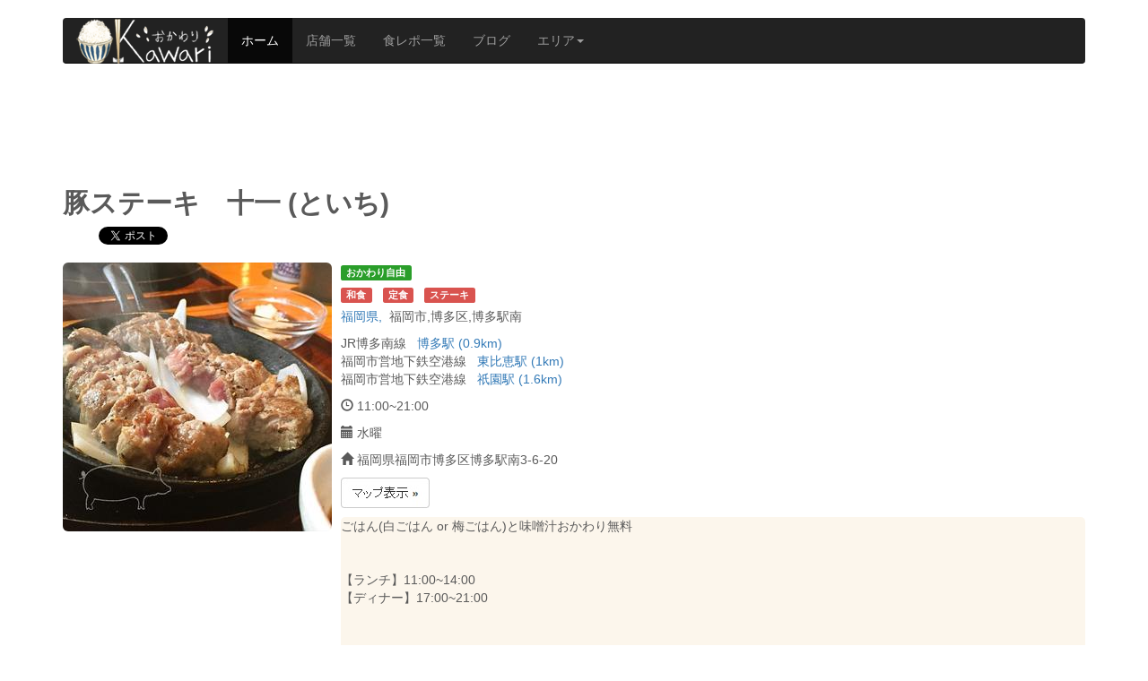

--- FILE ---
content_type: text/html
request_url: http://www.haraippai.com/stores/view/d776bb05d09933267bb961ed5e5fe2919c80fe4d.html
body_size: 7014
content:
<!DOCTYPE html>
<html lang="ja">
	<head>
		<meta charset="utf-8">
		<meta http-equiv="X-UA-Compatible" content="IE=edge">
		<meta name="viewport" content="width=device-width, initial-scale=1">
		<meta name="description" content="福岡市,博多区,博多駅南,博多,東比恵,祇園にある「豚ステーキ　十一 (といち)」のランチ情報ページです">
		<meta name="keywords" content="福岡市,博多区,博多駅南,博多,東比恵,祇園,ランチ,おかわり自由,大盛り無料">
		<meta name="author" content="okawarikun">
		
<!--
		<link rel="icon" href="">
-->
		<link href="/themes/okawari_v2/css/bootstrap.min.css" rel="stylesheet">
		<link href="/themes/okawari_v2/css/animate.css" rel="stylesheet">
		<link href="/themes/okawari_v2/css/story-box-zen.css" rel="stylesheet">
		
		<!--[if lt IE 9]><script src="/themes/okawari_v2/js/ie8-responsive-file-warning.js"></script><![endif]-->
		<script src="/themes/okawari_v2/js/ie-emulation-modes-warning.js"></script>
		<!--[if lt IE 9]>
			<script src="https://oss.maxcdn.com/html5shiv/3.7.2/html5shiv.min.js"></script>
			<script src="https://oss.maxcdn.com/respond/1.4.2/respond.min.js"></script>
		<![endif]-->
		
		<script src="/themes/okawari_v2/js/jquery.1.11.2.min.js"></script>
		<script src="/themes/okawari_v2/js/bootstrap.min.js"></script>
		<script src="/themes/okawari_v2/js/holder.js"></script>
		<script src="/themes/okawari_v2/js/ie10-viewport-bug-workaround.js"></script>
		<script src="/themes/okawari_v2/js/twitter_widgets.js"></script>
		<script src="/themes/okawari_v2/js/story-box.min.js"></script>
		
		<link href="/themes/okawari_v2/css/style.css" rel="stylesheet">
		<link rel="canonical" href="http://www.haraippai.com/stores/view/d776bb05d09933267bb961ed5e5fe2919c80fe4d.html">
		
<script async src="//pagead2.googlesyndication.com/pagead/js/adsbygoogle.js"></script>
<script>
  (adsbygoogle = window.adsbygoogle || []).push({
    google_ad_client: "ca-pub-9997016409027233",
    enable_page_level_ads: true
  });
</script>

		<link rel="stylesheet" type="text/css" href="/themes/okawari_v2/css/jquery.fs.boxer.css" />
<script type="text/javascript" src="/assets/66fb9cc7/jquery.min.js"></script>
<script type="text/javascript" src="/themes/okawari_v2/js/jquery.fs.boxer.min.js"></script>
<title>豚ステーキ　十一 (といち) - おかわり！</title>
		
	</head>
	<body>
		<!-- ==================== start navbar ======================= -->
		<div class="navbar-wrapper">
			<div class="container">
				<nav class="navbar navbar-inverse navbar-static-top">
					<div class="container">
						<div class="navbar-header">
							<button type="button" class="navbar-toggle collapsed" data-toggle="collapse" data-target="#navbar" aria-expanded="false" aria-controls="navbar">
								<span class="sr-only"></span>
								<span class="icon-bar"></span>
								<span class="icon-bar"></span>
								<span class="icon-bar"></span>
							</button>
							<a class="navbar-brand" href="http://www.haraippai.com/">
								<img src="http://www.haraippai.com/images/logo.png" alt="おかわり！ - おかわり自由！大盛り無料！周辺地域ランチ検索サイト">
							</a>
						</div>
						<div id="navbar" class="navbar-collapse collapse">
							<ul class="nav navbar-nav">
								<li class="active"><a href="http://www.haraippai.com/">ホーム</a></li>
								<li><a href="http://www.haraippai.com/stores/index.html">店舗一覧</a></li>
								<li><a href="http://www.haraippai.com/stores/report.html">食レポ一覧</a></li>
								<li><a href="http://www.haraippai.com/blogs/index.html">ブログ</a></li>
								<li class="dropdown">
									<a href="#" class="dropdown-toggle" data-toggle="dropdown" role="button" aria-expanded="false">エリア<span class="caret"></span></a>
									<ul class="dropdown-menu" role="menu">
																					<li class="divider"></li>
											<li class="dropdown-header">近畿地方</li>
																							<li><a href="http://www.haraippai.com/areas/mie.html">三重県</a></li>
																							<li><a href="http://www.haraippai.com/areas/shiga.html">滋賀県</a></li>
																							<li><a href="http://www.haraippai.com/areas/kyoto.html">京都府</a></li>
																							<li><a href="http://www.haraippai.com/areas/osaka.html">大阪府</a></li>
																							<li><a href="http://www.haraippai.com/areas/hyogo.html">兵庫県</a></li>
																							<li><a href="http://www.haraippai.com/areas/nara.html">奈良県</a></li>
																							<li><a href="http://www.haraippai.com/areas/wakayama.html">和歌山県</a></li>
																																<li class="divider"></li>
											<li class="dropdown-header">関東地方</li>
																							<li><a href="http://www.haraippai.com/areas/ibaragi.html">茨城県</a></li>
																							<li><a href="http://www.haraippai.com/areas/tochigi.html">栃木県</a></li>
																							<li><a href="http://www.haraippai.com/areas/gunma.html">群馬県</a></li>
																							<li><a href="http://www.haraippai.com/areas/saitama.html">埼玉県</a></li>
																							<li><a href="http://www.haraippai.com/areas/chiba.html">千葉県</a></li>
																							<li><a href="http://www.haraippai.com/areas/tokyo.html">東京都</a></li>
																							<li><a href="http://www.haraippai.com/areas/kanagawa.html">神奈川県</a></li>
																																<li class="divider"></li>
											<li class="dropdown-header">中部地方</li>
																							<li><a href="http://www.haraippai.com/areas/niigata.html">新潟県</a></li>
																							<li><a href="http://www.haraippai.com/areas/toyama.html">富山県</a></li>
																							<li><a href="http://www.haraippai.com/areas/ishikawa.html">石川県</a></li>
																							<li><a href="http://www.haraippai.com/areas/fukui.html">福井県</a></li>
																							<li><a href="http://www.haraippai.com/areas/yamanashi.html">山梨県</a></li>
																							<li><a href="http://www.haraippai.com/areas/nagano.html">長野県</a></li>
																							<li><a href="http://www.haraippai.com/areas/gifu.html">岐阜県</a></li>
																							<li><a href="http://www.haraippai.com/areas/shizuoka.html">静岡県</a></li>
																							<li><a href="http://www.haraippai.com/areas/aichi.html">愛知県</a></li>
																																<li class="divider"></li>
											<li class="dropdown-header">九州地方</li>
																							<li><a href="http://www.haraippai.com/areas/fukuoka.html">福岡県</a></li>
																							<li><a href="http://www.haraippai.com/areas/saga.html">佐賀県</a></li>
																							<li><a href="http://www.haraippai.com/areas/nagasaki.html">長崎県</a></li>
																							<li><a href="http://www.haraippai.com/areas/kumamoto.html">熊本県</a></li>
																							<li><a href="http://www.haraippai.com/areas/oita.html">大分県</a></li>
																							<li><a href="http://www.haraippai.com/areas/miyazaki.html">宮崎県</a></li>
																							<li><a href="http://www.haraippai.com/areas/kagoshima.html">鹿児島県</a></li>
																																<li class="divider"></li>
											<li class="dropdown-header">中国地方</li>
																							<li><a href="http://www.haraippai.com/areas/tottori.html">鳥取県</a></li>
																							<li><a href="http://www.haraippai.com/areas/shimane.html">島根県</a></li>
																							<li><a href="http://www.haraippai.com/areas/okayama.html">岡山県</a></li>
																							<li><a href="http://www.haraippai.com/areas/hiroshima.html">広島県</a></li>
																							<li><a href="http://www.haraippai.com/areas/yamaguchi.html">山口県</a></li>
																																<li class="divider"></li>
											<li class="dropdown-header">北海道地方</li>
																							<li><a href="http://www.haraippai.com/areas/hokkaido.html">北海道</a></li>
																																<li class="divider"></li>
											<li class="dropdown-header">東北地方</li>
																							<li><a href="http://www.haraippai.com/areas/aomori.html">青森県</a></li>
																							<li><a href="http://www.haraippai.com/areas/iwate.html">岩手県</a></li>
																							<li><a href="http://www.haraippai.com/areas/miyagi.html">宮城県</a></li>
																							<li><a href="http://www.haraippai.com/areas/akita.html">秋田県</a></li>
																							<li><a href="http://www.haraippai.com/areas/yamagata.html">山形県</a></li>
																							<li><a href="http://www.haraippai.com/areas/fukushima.html">福島県</a></li>
																																<li class="divider"></li>
											<li class="dropdown-header">四国地方</li>
																							<li><a href="http://www.haraippai.com/areas/tokushima.html">徳島県</a></li>
																							<li><a href="http://www.haraippai.com/areas/kagawa.html">香川県</a></li>
																							<li><a href="http://www.haraippai.com/areas/ehime.html">愛媛県</a></li>
																							<li><a href="http://www.haraippai.com/areas/kouchi.html">高知県</a></li>
																																<li class="divider"></li>
											<li class="dropdown-header">沖縄地方</li>
																							<li><a href="http://www.haraippai.com/areas/okinawa.html">沖縄県</a></li>
																														</ul>
								</li>
															</ul>
						</div>
					</div>
				</nav>
			</div>
		</div>
		<!-- ==================== end navbar ======================= -->
		
			
		<div class="navblank"></div>
		
							<!-- ==================== start adsence ==================== -->
		<div class="advertisement">
			<script async src="//pagead2.googlesyndication.com/pagead/js/adsbygoogle.js"></script>
			<!-- bigbanner-Okawari -->
			<ins class="adsbygoogle"
			style="display:inline-block;width:728px;height:90px"
			data-ad-client="ca-pub-9997016409027233"
			data-ad-slot="3758986701"></ins>
			<script>
				(adsbygoogle = window.adsbygoogle || []).push({});
			</script>
		</div>
		<!-- ==================== end adsence ==================== -->
				
		<!-- ==================== start container ==================== -->
		<div class="container marketing">
			
			<h1 class="headline_h1">豚ステーキ　十一 (といち)</h1>
			
			<ul class="sns_button">
				<li>
					<a href="https://twitter.com/share" class="twitter-share-button" data-url="" data-counturl="http://www.haraippai.com/stores/view/d776bb05d09933267bb961ed5e5fe2919c80fe4d.html" data-lang="ja" data-text="豚ステーキ　十一 (といち)&nbsp;-&nbsp;おかわり！">ツイート</a>
				</li>
				<li>
					<a name="fb_share" type="button_count"></a> 
					<script src="http://static.ak.fbcdn.net/connect.php/js/FB.Share" type="text/javascript"></script>
				</li>
			</ul>
			
			<!-- ==================== start store view ==================== -->
			<div class="media">
				<a class="pull-left" href="#">
											<img class="img-rounded" src="http://www.haraippai.com/images/store/d776bb05d09933267bb961ed5e5fe2919c80fe4d/bcc15c9a9b0267002e3007ca64015f4e28d82052.jpg" alt="豚ステーキ　十一 (といち)">
									</a>
				<div class="media-body">
					<div class="media">
						<div class="genre_tag" >
															<span class="label label-success">おかわり自由</span>&nbsp;&nbsp;
																																									</div>
						<div class="genre_tag" >
															<span class="label label-danger">和食</span>&nbsp;&nbsp;
															<span class="label label-danger">定食</span>&nbsp;&nbsp;
															<span class="label label-danger">ステーキ</span>&nbsp;&nbsp;
													</div>
						<p >
							<a href="http://www.haraippai.com/aresa/fukuoka.html">
								福岡県,&nbsp;
							</a>
							福岡市,博多区,博多駅南						</p>
						<p>
																																<div >
										JR博多南線&nbsp;&nbsp;
										<a href="http://www.haraippai.com/stations/1190101.html">
											博多駅&nbsp;(0.9km)
										</a>
									</div>
																	<div >
										福岡市営地下鉄空港線&nbsp;&nbsp;
										<a href="http://www.haraippai.com/stations/9990502.html">
											東比恵駅&nbsp;(1km)
										</a>
									</div>
																	<div >
										福岡市営地下鉄空港線&nbsp;&nbsp;
										<a href="http://www.haraippai.com/stations/9990504.html">
											祇園駅&nbsp;(1.6km)
										</a>
									</div>
																					</p>
						<p ><span class="glyphicon glyphicon-time" aria-hidden="true"></span>&nbsp;11:00~21:00</p>
						<p ><span class="glyphicon glyphicon-calendar" aria-hidden="true"></span>&nbsp;水曜</p>
						<p ><span class="glyphicon glyphicon-home" aria-hidden="true"></span>&nbsp;福岡県福岡市博多区博多駅南3-6-20</p>
						<p >
															<a href="http://maps.google.com/maps?q=33.5827113,130.4255805" target="blank"><img src="http://www.haraippai.com/images/map.jpg" alt="マップ表示"></a>
													</p>
						<p class="store_memo memo_detail">ごはん(白ごはん or 梅ごはん)と味噌汁おかわり無料<br />
<br />
<br />
【ランチ】11:00~14:00<br />
【ディナー】17:00~21:00<br />
<br />
<br />
■メニュー■<br />
<br />
豚ステーキ定食：1,000円<br />
替え肉：500円</p>
						<p><button type="button" class="btn btn-default">すべて表示 »</button></p>
											</div>
				</div>
			</div>
			<!-- ==================== end store view ==================== -->
			
						<!-- ==================== start adsence ==================== -->
			<div class="advertisement responsible">
											<!-- Rakuten Widget FROM HERE -->
						<script type="text/javascript">rakuten_affiliateId="0ea62065.34400275.0ea62066.204f04c0";rakuten_items="ranking";rakuten_genreId="0";rakuten_recommend="on";rakuten_design="slide";rakuten_size="728x200";rakuten_target="_blank";rakuten_border="on";rakuten_auto_mode="on";rakuten_adNetworkId="a8Net";rakuten_adNetworkUrl="http%3A%2F%2Frpx.a8.net%2Fsvt%2Fejp%3Fa8mat%3D25Y294%2B35PTBM%2B2HOM%2BBS629%26rakuten%3Dy%26a8ejpredirect%3D";rakuten_pointbackId="a13091938876_25Y294_35PTBM_2HOM_BS629";rakuten_mediaId="20011816";</script><script type="text/javascript" src="//xml.affiliate.rakuten.co.jp/widget/js/rakuten_widget.js"></script>
						<!-- Rakuten Widget TO HERE -->
						<img border="0" width="1" height="1" src="http://www17.a8.net/0.gif?a8mat=25Y294+35PTBM+2HOM+BS629" alt="">
								</div>
			<!-- ==================== end adsence ==================== -->
			
			<!-- ==================== start gallery ==================== -->
						<div>
				<ul class="gallery_list">
											<li>
							<a href="http://www.haraippai.com/images/store/d776bb05d09933267bb961ed5e5fe2919c80fe4d/org_bcc15c9a9b0267002e3007ca64015f4e28d82052.jpg" class="boxer_photo" title="豚ステーキ　十一 (といち)" data-gallery="storephoto">
								<img class="img-rounded" src="http://www.haraippai.com/images/store/d776bb05d09933267bb961ed5e5fe2919c80fe4d/50_50_bcc15c9a9b0267002e3007ca64015f4e28d82052.jpg">
								<span class="glyphicon glyphicon-zoom-in gallery_icon_sm" aria-hidden="true"></span>
							</a>
						</li>
											<li>
							<a href="http://www.haraippai.com/images/store/d776bb05d09933267bb961ed5e5fe2919c80fe4d/org_9c3b88d558a779834f3cce7adbb4690064283bd1.jpg" class="boxer_photo" title="豚ステーキ　十一 (といち)" data-gallery="storephoto">
								<img class="img-rounded" src="http://www.haraippai.com/images/store/d776bb05d09933267bb961ed5e5fe2919c80fe4d/50_50_9c3b88d558a779834f3cce7adbb4690064283bd1.jpg">
								<span class="glyphicon glyphicon-zoom-in gallery_icon_sm" aria-hidden="true"></span>
							</a>
						</li>
											<li>
							<a href="http://www.haraippai.com/images/store/d776bb05d09933267bb961ed5e5fe2919c80fe4d/org_bc03f9c49f45833c650eb7ce5bc5ca4e0f8c1a35.jpg" class="boxer_photo" title="豚ステーキ　十一 (といち)" data-gallery="storephoto">
								<img class="img-rounded" src="http://www.haraippai.com/images/store/d776bb05d09933267bb961ed5e5fe2919c80fe4d/50_50_bc03f9c49f45833c650eb7ce5bc5ca4e0f8c1a35.jpg">
								<span class="glyphicon glyphicon-zoom-in gallery_icon_sm" aria-hidden="true"></span>
							</a>
						</li>
											<li>
							<a href="http://www.haraippai.com/images/store/d776bb05d09933267bb961ed5e5fe2919c80fe4d/org_26f47a09cbbf67f71529116593fafaa7f15230f8.jpg" class="boxer_photo" title="豚ステーキ　十一 (といち)" data-gallery="storephoto">
								<img class="img-rounded" src="http://www.haraippai.com/images/store/d776bb05d09933267bb961ed5e5fe2919c80fe4d/50_50_26f47a09cbbf67f71529116593fafaa7f15230f8.jpg">
								<span class="glyphicon glyphicon-zoom-in gallery_icon_sm" aria-hidden="true"></span>
							</a>
						</li>
									</ul>
			</div>
						<!-- ==================== end gallery ==================== -->
			
			
			<hr class="featurette-divider">
			
			<!-- ==================== start reports ==================== -->
						<!-- ==================== end reports ==================== -->
			
						<!-- ==================== start adsence ==================== -->
			<div class="advertisement responsible">
				<script async src="//pagead2.googlesyndication.com/pagead/js/adsbygoogle.js"></script>
				<!-- responsible-Okawari -->
				<ins class="adsbygoogle"
						 style="display:block"
						 data-ad-client="ca-pub-9997016409027233"
						 data-ad-slot="3566852306"
						 data-ad-format="auto"></ins>
				<script>
				(adsbygoogle = window.adsbygoogle || []).push({});
				</script>
			</div>
			<!-- ==================== end adsence ==================== -->
			
			<hr class="featurette-divider">
			
			<!-- ==================== start arounds ==================== -->
			<h2 class="headline_h2">豚ステーキ　十一 (といち)の周辺店舗</h2>
							<ul class="media-list">
											<li class="media">
							<div class="media-left">
								<a href="http://www.haraippai.com/stores/view/e1e3de6d26b06ed16d520b0d69c2a5551776fec2.html">
																			<img class="img-rounded" src="http://www.haraippai.com/images/store/e1e3de6d26b06ed16d520b0d69c2a5551776fec2/80_80_8823e933ecdadb07096e9b6a56e5782c43722e36.jpg" alt="かな川 博多駅南店" >
																	</a>
							</div>
							<div class="media-body" >
								<h4 class="media-heading"><a href="http://www.haraippai.com/stores/view/e1e3de6d26b06ed16d520b0d69c2a5551776fec2.html">かな川 博多駅南店</a></h4>
								<div class="genre_tag">
																												<span class="label label-success">大盛り無料</span>&nbsp;&nbsp;
																	</div>
								<div class="genre_tag">
																			<span class="label label-danger">和食</span>&nbsp;&nbsp;
																			<span class="label label-danger">定食</span>&nbsp;&nbsp;
																			<span class="label label-danger">海鮮</span>&nbsp;&nbsp;
																	</div>
								<p>
								<a href="http://www.haraippai.com/areas/fukuoka.html">
										福岡県,&nbsp;
									</a>
									福岡市,博多区,博多駅南								</p>
								<p>
																												<a href="http://www.haraippai.com/stations/1190101.html">
											博多駅
										</a>&nbsp;
																			<a href="http://www.haraippai.com/stations/9990502.html">
											東比恵駅
										</a>&nbsp;
																			<a href="http://www.haraippai.com/stations/1190302.html">
											竹下駅
										</a>&nbsp;
																	</p>
								<p class="store_memo">ご飯の大盛り無料

【ランチ】
11:30～14:00
【ディナー】
18:00～23:30

海鮮丼定食：750円
カキフライ定食：700円...</p>
								<p>
									<a href="http://www.haraippai.com/stores/view/e1e3de6d26b06ed16d520b0d69c2a5551776fec2.html">
										<img src="http://www.haraippai.com/images/detail.jpg" alt="豚ステーキ　十一 (といち)">
									</a>
								</p>
							</div>
						</li>
											<li class="media">
							<div class="media-left">
								<a href="http://www.haraippai.com/stores/view/3309deaaee2a10b244e3ce3ee8ae091edb0d18cb.html">
																			<img class="img-rounded" src="http://www.haraippai.com/images/store/3309deaaee2a10b244e3ce3ee8ae091edb0d18cb/80_80_87176fa42941c52ac5523ce2f0c772590a6a1a7d.jpg" alt="ブランカフェ (Blanc Cafe)" >
																	</a>
							</div>
							<div class="media-body" >
								<h4 class="media-heading"><a href="http://www.haraippai.com/stores/view/3309deaaee2a10b244e3ce3ee8ae091edb0d18cb.html">ブランカフェ (Blanc Cafe)</a></h4>
								<div class="genre_tag">
																			<span class="label label-success">おかわり自由</span>&nbsp;&nbsp;
																										</div>
								<div class="genre_tag">
																			<span class="label label-danger">洋食</span>&nbsp;&nbsp;
																			<span class="label label-danger">女性にもオススメ</span>&nbsp;&nbsp;
																			<span class="label label-danger">パスタ</span>&nbsp;&nbsp;
																			<span class="label label-danger">カフェ</span>&nbsp;&nbsp;
																	</div>
								<p>
								<a href="http://www.haraippai.com/areas/fukuoka.html">
										福岡県,&nbsp;
									</a>
									博多区,博多駅南,ブラン・スタイル博多								</p>
								<p>
																												<a href="http://www.haraippai.com/stations/1190101.html">
											博多駅
										</a>&nbsp;
																			<a href="http://www.haraippai.com/stations/9990502.html">
											東比恵駅
										</a>&nbsp;
																			<a href="http://www.haraippai.com/stations/9990504.html">
											祇園駅
										</a>&nbsp;
																	</p>
								<p class="store_memo">スープ・サラダバー有り
カフェタイム有り(14:00～17:30)

【ランチ】
11:30～14:00
【ディナー】
17:30～24:00

[月...</p>
								<p>
									<a href="http://www.haraippai.com/stores/view/3309deaaee2a10b244e3ce3ee8ae091edb0d18cb.html">
										<img src="http://www.haraippai.com/images/detail.jpg" alt="豚ステーキ　十一 (といち)">
									</a>
								</p>
							</div>
						</li>
											<li class="media">
							<div class="media-left">
								<a href="http://www.haraippai.com/stores/view/16e16571fac12a9f6c4ba34771eec3a7c06af98b.html">
																			<img class="img-rounded" src="http://www.haraippai.com/images/store/16e16571fac12a9f6c4ba34771eec3a7c06af98b/80_80_3cbccac6c5cf9ea3632918af54603120d9204d0e.jpg" alt="大衆居食家しょうき 博多店" >
																	</a>
							</div>
							<div class="media-body" >
								<h4 class="media-heading"><a href="http://www.haraippai.com/stores/view/16e16571fac12a9f6c4ba34771eec3a7c06af98b.html">大衆居食家しょうき 博多店</a></h4>
								<div class="genre_tag">
																			<span class="label label-success">おかわり自由</span>&nbsp;&nbsp;
																										</div>
								<div class="genre_tag">
																			<span class="label label-danger">和食</span>&nbsp;&nbsp;
																			<span class="label label-danger">定食</span>&nbsp;&nbsp;
																			<span class="label label-danger">からあげ</span>&nbsp;&nbsp;
																	</div>
								<p>
								<a href="http://www.haraippai.com/areas/fukuoka.html">
										福岡県,&nbsp;
									</a>
									福岡市,博多区,博多駅東								</p>
								<p>
																												<a href="http://www.haraippai.com/stations/1190101.html">
											博多駅
										</a>&nbsp;
																			<a href="http://www.haraippai.com/stations/9990502.html">
											東比恵駅
										</a>&nbsp;
																			<a href="http://www.haraippai.com/stations/9990504.html">
											祇園駅
										</a>&nbsp;
																	</p>
								<p class="store_memo">ご飯のおかわり自由

【ランチ】
平日　11:30～14:00
【ディナー】
平日　17:00～24:00
土・日　17:00～24:00

天草...</p>
								<p>
									<a href="http://www.haraippai.com/stores/view/16e16571fac12a9f6c4ba34771eec3a7c06af98b.html">
										<img src="http://www.haraippai.com/images/detail.jpg" alt="豚ステーキ　十一 (といち)">
									</a>
								</p>
							</div>
						</li>
											<li class="media">
							<div class="media-left">
								<a href="http://www.haraippai.com/stores/view/d97fb48ec612680d03bd9ca1f4ea6321f8d498c6.html">
																			<img class="img-rounded" src="http://www.haraippai.com/images/store/d97fb48ec612680d03bd9ca1f4ea6321f8d498c6/80_80_3fc539dc4df45f805eafdb6153e56d32813bc826.jpg" alt="ゴールデンタイムス (Golden Times) 博多店" >
																	</a>
							</div>
							<div class="media-body" >
								<h4 class="media-heading"><a href="http://www.haraippai.com/stores/view/d97fb48ec612680d03bd9ca1f4ea6321f8d498c6.html">ゴールデンタイムス (Golden Times) 博多店</a></h4>
								<div class="genre_tag">
																												<span class="label label-success">大盛り無料</span>&nbsp;&nbsp;
																	</div>
								<div class="genre_tag">
																			<span class="label label-danger">和食</span>&nbsp;&nbsp;
																			<span class="label label-danger">定食</span>&nbsp;&nbsp;
																			<span class="label label-danger">からあげ</span>&nbsp;&nbsp;
																	</div>
								<p>
								<a href="http://www.haraippai.com/areas/fukuoka.html">
										福岡県,&nbsp;
									</a>
									福岡市,博多区,博多駅南								</p>
								<p>
																												<a href="http://www.haraippai.com/stations/1190101.html">
											博多駅
										</a>&nbsp;
																			<a href="http://www.haraippai.com/stations/9990502.html">
											東比恵駅
										</a>&nbsp;
																			<a href="http://www.haraippai.com/stations/9990504.html">
											祇園駅
										</a>&nbsp;
																	</p>
								<p class="store_memo">ご飯の大盛り無料

【ランチ】
平日　11:30～14:00
【ディナー】
17:00～24:00

＜定食メニュー＞
本日のビビンバ：7...</p>
								<p>
									<a href="http://www.haraippai.com/stores/view/d97fb48ec612680d03bd9ca1f4ea6321f8d498c6.html">
										<img src="http://www.haraippai.com/images/detail.jpg" alt="豚ステーキ　十一 (といち)">
									</a>
								</p>
							</div>
						</li>
											<li class="media">
							<div class="media-left">
								<a href="http://www.haraippai.com/stores/view/7e808cca445e468ef05f097d336b080654bc72a0.html">
																			<img class="img-rounded" src="http://www.haraippai.com/images/store/7e808cca445e468ef05f097d336b080654bc72a0/80_80_417031f496a8a5d5297162303559a69044f56916.jpg" alt="つくよみ" >
																	</a>
							</div>
							<div class="media-body" >
								<h4 class="media-heading"><a href="http://www.haraippai.com/stores/view/7e808cca445e468ef05f097d336b080654bc72a0.html">つくよみ</a></h4>
								<div class="genre_tag">
																			<span class="label label-success">おかわり自由</span>&nbsp;&nbsp;
																										</div>
								<div class="genre_tag">
																			<span class="label label-danger">和食</span>&nbsp;&nbsp;
																			<span class="label label-danger">定食</span>&nbsp;&nbsp;
																			<span class="label label-danger">からあげ</span>&nbsp;&nbsp;
																	</div>
								<p>
								<a href="http://www.haraippai.com/areas/fukuoka.html">
										福岡県,&nbsp;
									</a>
									博多区,博多駅東,第2石橋ビル								</p>
								<p>
																												<a href="http://www.haraippai.com/stations/1190101.html">
											博多駅
										</a>&nbsp;
																			<a href="http://www.haraippai.com/stations/9990502.html">
											東比恵駅
										</a>&nbsp;
																			<a href="http://www.haraippai.com/stations/9990504.html">
											祇園駅
										</a>&nbsp;
																	</p>
								<p class="store_memo">ご飯のおかわり自由

【ランチ】
月～金　11:45～13:30
【ディナー】
17:30～23:30

本日の日替わり：600円
鶏タルタ...</p>
								<p>
									<a href="http://www.haraippai.com/stores/view/7e808cca445e468ef05f097d336b080654bc72a0.html">
										<img src="http://www.haraippai.com/images/detail.jpg" alt="豚ステーキ　十一 (といち)">
									</a>
								</p>
							</div>
						</li>
											<li class="media">
							<div class="media-left">
								<a href="http://www.haraippai.com/stores/view/41646a69452b1f40587ea0c165739551623d91dc.html">
																			<img class="img-rounded" src="http://www.haraippai.com/images/noimage/80_80_store.jpg" alt="閃 (せん)" >
																	</a>
							</div>
							<div class="media-body" >
								<h4 class="media-heading"><a href="http://www.haraippai.com/stores/view/41646a69452b1f40587ea0c165739551623d91dc.html">閃 (せん)</a></h4>
								<div class="genre_tag">
																			<span class="label label-success">おかわり自由</span>&nbsp;&nbsp;
																										</div>
								<div class="genre_tag">
																			<span class="label label-danger">和食</span>&nbsp;&nbsp;
																			<span class="label label-danger">定食</span>&nbsp;&nbsp;
																			<span class="label label-danger">からあげ</span>&nbsp;&nbsp;
																	</div>
								<p>
								<a href="http://www.haraippai.com/areas/fukuoka.html">
										福岡県,&nbsp;
									</a>
									福岡市,博多区,博多駅東								</p>
								<p>
																												<a href="http://www.haraippai.com/stations/1190101.html">
											博多駅
										</a>&nbsp;
																			<a href="http://www.haraippai.com/stations/9990502.html">
											東比恵駅
										</a>&nbsp;
																			<a href="http://www.haraippai.com/stations/9990504.html">
											祇園駅
										</a>&nbsp;
																	</p>
								<p class="store_memo">ご飯、味噌汁のおかわり自由

【ランチ】
11:30～13:30
【ディナー】
17:30～23:30

日替わり御膳：650円
鶏タルタル...</p>
								<p>
									<a href="http://www.haraippai.com/stores/view/41646a69452b1f40587ea0c165739551623d91dc.html">
										<img src="http://www.haraippai.com/images/detail.jpg" alt="豚ステーキ　十一 (といち)">
									</a>
								</p>
							</div>
						</li>
											<li class="media">
							<div class="media-left">
								<a href="http://www.haraippai.com/stores/view/2328974a8259c5987c87905b0f8ab65993830ac8.html">
																			<img class="img-rounded" src="http://www.haraippai.com/images/store/2328974a8259c5987c87905b0f8ab65993830ac8/80_80_bc59b631828d25b29df2a2e37835111f23f7b28a.jpg" alt="福玄丸 (ふくげんまる)" >
																	</a>
							</div>
							<div class="media-body" >
								<h4 class="media-heading"><a href="http://www.haraippai.com/stores/view/2328974a8259c5987c87905b0f8ab65993830ac8.html">福玄丸 (ふくげんまる)</a></h4>
								<div class="genre_tag">
																			<span class="label label-success">おかわり自由</span>&nbsp;&nbsp;
																										</div>
								<div class="genre_tag">
																			<span class="label label-danger">和食</span>&nbsp;&nbsp;
																			<span class="label label-danger">定食</span>&nbsp;&nbsp;
																			<span class="label label-danger">海鮮</span>&nbsp;&nbsp;
																	</div>
								<p>
								<a href="http://www.haraippai.com/areas/fukuoka.html">
										福岡県,&nbsp;
									</a>
									福岡市,博多区,博多駅東								</p>
								<p>
																												<a href="http://www.haraippai.com/stations/1190101.html">
											博多駅
										</a>&nbsp;
																			<a href="http://www.haraippai.com/stations/9990502.html">
											東比恵駅
										</a>&nbsp;
																			<a href="http://www.haraippai.com/stations/9990504.html">
											祇園駅
										</a>&nbsp;
																	</p>
								<p class="store_memo">ご飯のおかわり自由

【ランチ】
平日　11:30～14:00
【ディナー】
17:00～24:00

＜ランチメニュー＞
チキ南唐揚げ...</p>
								<p>
									<a href="http://www.haraippai.com/stores/view/2328974a8259c5987c87905b0f8ab65993830ac8.html">
										<img src="http://www.haraippai.com/images/detail.jpg" alt="豚ステーキ　十一 (といち)">
									</a>
								</p>
							</div>
						</li>
											<li class="media">
							<div class="media-left">
								<a href="http://www.haraippai.com/stores/view/73b0f609c37076edce26fca978c94955663075ee.html">
																			<img class="img-rounded" src="http://www.haraippai.com/images/store/73b0f609c37076edce26fca978c94955663075ee/80_80_0f25541b779f50b691d3f8d8da5dd7e431d4048a.jpg" alt="とんやどんや" >
																	</a>
							</div>
							<div class="media-body" >
								<h4 class="media-heading"><a href="http://www.haraippai.com/stores/view/73b0f609c37076edce26fca978c94955663075ee.html">とんやどんや</a></h4>
								<div class="genre_tag">
																			<span class="label label-success">おかわり自由</span>&nbsp;&nbsp;
																										</div>
								<div class="genre_tag">
																			<span class="label label-danger">和食</span>&nbsp;&nbsp;
																			<span class="label label-danger">定食</span>&nbsp;&nbsp;
																	</div>
								<p>
								<a href="http://www.haraippai.com/areas/fukuoka.html">
										福岡県,&nbsp;
									</a>
									博多区,博多駅東,サンエイビル								</p>
								<p>
																												<a href="http://www.haraippai.com/stations/9990502.html">
											東比恵駅
										</a>&nbsp;
																			<a href="http://www.haraippai.com/stations/1190101.html">
											博多駅
										</a>&nbsp;
																			<a href="http://www.haraippai.com/stations/9990504.html">
											祇園駅
										</a>&nbsp;
																	</p>
								<p class="store_memo">ご飯、豚汁、コーヒーのおかわり自由

【ランチ】
11:30～14:00
【ディナー】
17:00～24:00

＜定食メニュー＞
チキ...</p>
								<p>
									<a href="http://www.haraippai.com/stores/view/73b0f609c37076edce26fca978c94955663075ee.html">
										<img src="http://www.haraippai.com/images/detail.jpg" alt="豚ステーキ　十一 (といち)">
									</a>
								</p>
							</div>
						</li>
											<li class="media">
							<div class="media-left">
								<a href="http://www.haraippai.com/stores/view/622492c7f25e8be12a2e484e2291eb28cd0f742b.html">
																			<img class="img-rounded" src="http://www.haraippai.com/images/noimage/80_80_store.jpg" alt="博多 御膳屋 (おぜんや)" >
																	</a>
							</div>
							<div class="media-body" >
								<h4 class="media-heading"><a href="http://www.haraippai.com/stores/view/622492c7f25e8be12a2e484e2291eb28cd0f742b.html">博多 御膳屋 (おぜんや)</a></h4>
								<div class="genre_tag">
																			<span class="label label-success">おかわり自由</span>&nbsp;&nbsp;
																										</div>
								<div class="genre_tag">
																			<span class="label label-danger">和食</span>&nbsp;&nbsp;
																			<span class="label label-danger">定食</span>&nbsp;&nbsp;
																			<span class="label label-danger">海鮮</span>&nbsp;&nbsp;
																			<span class="label label-danger">ステーキ</span>&nbsp;&nbsp;
																	</div>
								<p>
								<a href="http://www.haraippai.com/areas/fukuoka.html">
										福岡県,&nbsp;
									</a>
									博多区,博多駅東,サンライフ第3ビル								</p>
								<p>
																												<a href="http://www.haraippai.com/stations/1190101.html">
											博多駅
										</a>&nbsp;
																			<a href="http://www.haraippai.com/stations/9990502.html">
											東比恵駅
										</a>&nbsp;
																			<a href="http://www.haraippai.com/stations/9990504.html">
											祇園駅
										</a>&nbsp;
																	</p>
								<p class="store_memo">ご飯、汁物のおかわり自由

【ランチ】
月～金　11:30～14:00
【ディナー】
月～金　17:00～24:00
土・日・祝　17:00～...</p>
								<p>
									<a href="http://www.haraippai.com/stores/view/622492c7f25e8be12a2e484e2291eb28cd0f742b.html">
										<img src="http://www.haraippai.com/images/detail.jpg" alt="豚ステーキ　十一 (といち)">
									</a>
								</p>
							</div>
						</li>
											<li class="media">
							<div class="media-left">
								<a href="http://www.haraippai.com/stores/view/607b2840a8c71120e14ac8126f0dcb5e67227680.html">
																			<img class="img-rounded" src="http://www.haraippai.com/images/store/607b2840a8c71120e14ac8126f0dcb5e67227680/80_80_2a0218051c6036ec3c86c172ea51d095a4440b8b.jpg" alt="酒膳ふく福" >
																	</a>
							</div>
							<div class="media-body" >
								<h4 class="media-heading"><a href="http://www.haraippai.com/stores/view/607b2840a8c71120e14ac8126f0dcb5e67227680.html">酒膳ふく福</a></h4>
								<div class="genre_tag">
																			<span class="label label-success">おかわり自由</span>&nbsp;&nbsp;
																										</div>
								<div class="genre_tag">
																			<span class="label label-danger">和食</span>&nbsp;&nbsp;
																			<span class="label label-danger">洋食</span>&nbsp;&nbsp;
																			<span class="label label-danger">定食</span>&nbsp;&nbsp;
																	</div>
								<p>
								<a href="http://www.haraippai.com/areas/fukuoka.html">
										福岡県,&nbsp;
									</a>
									博多区,博多駅東,NITAビルディング								</p>
								<p>
																												<a href="http://www.haraippai.com/stations/1190101.html">
											博多駅
										</a>&nbsp;
																			<a href="http://www.haraippai.com/stations/9990502.html">
											東比恵駅
										</a>&nbsp;
																			<a href="http://www.haraippai.com/stations/9990504.html">
											祇園駅
										</a>&nbsp;
																	</p>
								<p class="store_memo">ご飯のおかわり自由

【ランチ】
11:30～14:00
【ディナー】
18:00～01:00

＜ランチメニュー＞
ハンバーグジャポネ...</p>
								<p>
									<a href="http://www.haraippai.com/stores/view/607b2840a8c71120e14ac8126f0dcb5e67227680.html">
										<img src="http://www.haraippai.com/images/detail.jpg" alt="豚ステーキ　十一 (といち)">
									</a>
								</p>
							</div>
						</li>
											<li class="media">
							<div class="media-left">
								<a href="http://www.haraippai.com/stores/view/5d70dfe8d9dc68708e0a161c7e6c236f42addae8.html">
																			<img class="img-rounded" src="http://www.haraippai.com/images/store/5d70dfe8d9dc68708e0a161c7e6c236f42addae8/80_80_9520dad77e721d5a6e367a1365465a65798e69d3.jpg" alt="カリフォルニア (CALIFORNIA)" >
																	</a>
							</div>
							<div class="media-body" >
								<h4 class="media-heading"><a href="http://www.haraippai.com/stores/view/5d70dfe8d9dc68708e0a161c7e6c236f42addae8.html">カリフォルニア (CALIFORNIA)</a></h4>
								<div class="genre_tag">
																			<span class="label label-success">おかわり自由</span>&nbsp;&nbsp;
																										</div>
								<div class="genre_tag">
																			<span class="label label-danger">洋食</span>&nbsp;&nbsp;
																			<span class="label label-danger">ハンバーグ</span>&nbsp;&nbsp;
																			<span class="label label-danger">ステーキ</span>&nbsp;&nbsp;
																	</div>
								<p>
								<a href="http://www.haraippai.com/areas/fukuoka.html">
										福岡県,&nbsp;
									</a>
									博多区,博多駅中央街,ヨドバシカメラマルチメディア博多								</p>
								<p>
																												<a href="http://www.haraippai.com/stations/1190101.html">
											博多駅
										</a>&nbsp;
																			<a href="http://www.haraippai.com/stations/9990502.html">
											東比恵駅
										</a>&nbsp;
																			<a href="http://www.haraippai.com/stations/9990504.html">
											祇園駅
										</a>&nbsp;
																	</p>
								<p class="store_memo">ご飯のおかわり自由

＜ランチメニュー＞
日替わりランチ サラダ＆スープバー付：815円
レギュラーハンバーグ：830円
和...</p>
								<p>
									<a href="http://www.haraippai.com/stores/view/5d70dfe8d9dc68708e0a161c7e6c236f42addae8.html">
										<img src="http://www.haraippai.com/images/detail.jpg" alt="豚ステーキ　十一 (といち)">
									</a>
								</p>
							</div>
						</li>
									</ul>
						<!-- ==================== end arounds ==================== -->
			
					<!-- ==================== start adsence ==================== -->
		<div class="advertisement">
			<script async src="//pagead2.googlesyndication.com/pagead/js/adsbygoogle.js"></script>
			<!-- rectangle-Okawari -->
			<ins class="adsbygoogle"
			style="display:inline-block;width:300px;height:250px"
			data-ad-client="ca-pub-9997016409027233"
			data-ad-slot="8827021100"></ins>
			<script>
				(adsbygoogle = window.adsbygoogle || []).push({});
			</script>
		</div>
		<!-- ==================== end adsence ==================== -->
			
		</div>
		<!-- ==================== end container ==================== -->
		
		<!-- ================== start footer ================== -->
		<hr class="featurette-divider">
		
		<div class="container marketing">
			<!-- ================== start footer menu ================== -->
			<div class="row">
				<div class="col-lg-4">
					<p><a href="http://www.haraippai.com/">ホーム</a></p>
					<p><a href="http://www.haraippai.com/stores/index.html">店舗一覧</a></p>
					<p><a href="http://www.haraippai.com/stores/report.html">食レポ一覧</a></p>
					<p><a href="http://www.haraippai.com/blogs/index.html">ブログ</a></p>
				</div>
				<div class="col-lg-4">
					<p><a href="http://www.haraippai.com/contact.html">問い合わせ</a></p>
					<p><a href="http://www.haraippai.com/rules.html">利用規約</a></p>
				</div>
				<div class="col-lg-4">
											<p><a href="http://www.haraippai.com/login.html">ログイン</a></p>
									</div>
			</div>
			<!-- ================== end footer menu ================== -->
			
			<footer>
				<p class="pull-right"><a href="#"><span class="glyphicon glyphicon-hand-up" aria-hidden="true"></span>&nbsp;TOPへ</a></p>
				<p>&copy; 2026&nbsp;おかわり！</p>
			</footer>
		</div>
		<!-- ================== end footer ================== -->
		<script>
			(function(i,s,o,g,r,a,m){i['GoogleAnalyticsObject']=r;i[r]=i[r]||function(){
				(i[r].q=i[r].q||[]).push(arguments)},i[r].l=1*new Date();a=s.createElement(o),
				m=s.getElementsByTagName(o)[0];a.async=1;a.src=g;m.parentNode.insertBefore(a,m)
			})(window,document,'script','//www.google-analytics.com/analytics.js','ga');
			
			ga('create', 'UA-40611543-3', 'auto');
			ga('require', 'displayfeatures');
			ga('send', 'pageview');
		</script>
	<script type="text/javascript">
/*<![CDATA[*/
jQuery(window).on('load',function() {

		jQuery(document).ready(function(){
			jQuery(".boxer_photo").boxer({
				formatter: function($target){
					return $target.attr("title");
				}
			});
		});
	

		jQuery(".btn").click(function(){
			var obj = jQuery(this).parent("p");
			var obj2 = jQuery(obj).prev(".memo_detail");
			obj2.css("max-height", "100%");
			jQuery(this).hide();
		});
	
});
/*]]>*/
</script>
</body>
</html>


--- FILE ---
content_type: text/html; charset=utf-8
request_url: https://www.google.com/recaptcha/api2/aframe
body_size: 250
content:
<!DOCTYPE HTML><html><head><meta http-equiv="content-type" content="text/html; charset=UTF-8"></head><body><script nonce="-HN-psk0TKr8RDRBJf2ZvA">/** Anti-fraud and anti-abuse applications only. See google.com/recaptcha */ try{var clients={'sodar':'https://pagead2.googlesyndication.com/pagead/sodar?'};window.addEventListener("message",function(a){try{if(a.source===window.parent){var b=JSON.parse(a.data);var c=clients[b['id']];if(c){var d=document.createElement('img');d.src=c+b['params']+'&rc='+(localStorage.getItem("rc::a")?sessionStorage.getItem("rc::b"):"");window.document.body.appendChild(d);sessionStorage.setItem("rc::e",parseInt(sessionStorage.getItem("rc::e")||0)+1);localStorage.setItem("rc::h",'1769817849671');}}}catch(b){}});window.parent.postMessage("_grecaptcha_ready", "*");}catch(b){}</script></body></html>

--- FILE ---
content_type: text/css
request_url: http://www.haraippai.com/themes/okawari_v2/css/style.css
body_size: 1145
content:
body {padding-bottom: 40px;color: #5a5a5a;}
.navbar-wrapper {position: absolute;top: 0;right: 0;left: 0;z-index: 20;}
.navbar-wrapper > .container {padding-right: 0;padding-left: 0;}
.navbar-wrapper .navbar {padding-right: 15px;padding-left: 15px;}
.navbar-wrapper .navbar .container {width: auto;}
.navbar-inverse .navbar-toggle {border-color: #E0E8E5;}
/****************************************************************************************************/
.media>.pull-left {padding-right: 80px;}
.label-success {background-color: #2A9E2A;}
.navblank{margin: 0 0 60px;}
.nav-header{float:left;}
.navbar-brand {padding: 1px 15px 1px 15px;}
.dropdown-menu{max-height: 350px;overflow-y: scroll;}
.headline_h1{font-size: 18px;font-weight: bold;}
.headline_h2{font-size: 12px;font-weight: bold;}
.store_memo{background-color: rgba(237, 211, 161, 0.20);border-radius: 5px 5px 5px 5px;}
.report_memo{background-color: rgba(237, 161, 164, 0.2);border-radius: 5px 5px 5px 5px;}
.memo_detail{max-height: 300px; text-overflow: ellipsis; overflow: hidden;}
.gallery_list li{display: inline-block;margin:0 0 5px;position: relative;}
.report_list{position: relative;}
.gallery_icon_sm{position: absolute;top: 30px;left: 30px;color: #FFFFFF;font-size: 17px;}
.gallery_icon_md{position: absolute;top: 60px;left: 60px;color: #FFFFFF;font-size: 17px;}
.genre_tag{margin: 0 0 5px;}
.blog_post .photo{text-align: center;}
.blog_post .title{font-size: 17px;font-weight: bold;text-align: center;}
.blog_post .update{text-align: right;font-size: 8px;}
.blog_post .category{text-align: right;font-size: 12px;}
.blog_post .button{text-align: right;}
.blog_contents{background-color: #FDFDFD;}
.sns_button{overflow: hidden;list-style: none;}
.sns_button li{float: left;margin-right: 4px;}
.more_btn{float: right;}
.pagearea{text-align: center;}
.advertisement{text-align: center;margin: 0 0 15px;}
.responsible{margin: 0 -10px 15px;}
.clear{clear: both;}
.carousel {height: 300px;margin-bottom: 15px;}
.carousel-caption {z-index: 10;}
.carousel .item {height: 300px;background-color: #777;}
.carousel-inner > .item > img {position: absolute;top: 0;left: 0;min-width: 100%;height: 300px;opacity: 0.5;}
.carousel .title{font-size: 28px;}
.carousel .lead{font-size: 14px;font-weight: bold;}
.btn-group {vertical-align: super;}
.btn-success.active, .btn-success.focus, .btn-success:active, .btn-success:focus, .btn-success:hover, .open>.dropdown-toggle.btn-success{color: #000;}
.btn-danger.active, .btn-danger.focus, .btn-danger:active, .btn-danger:focus, .btn-danger:hover, .open>.dropdown-toggle.btn-danger{color: #000;}
/****************************************************************************************************/
.marketing .col-lg-4 {margin-bottom: 20px;text-align: center;}
.marketing .col-lg-4 p {margin-right: 10px;margin-left: 10px;}
.featurette-divider {margin: 40px 0;}
.featurette-heading {font-weight: 300;line-height: 1;letter-spacing: -1px;}
@media (min-width: 768px) {
.navbar-wrapper {position: fixed; margin-top: 20px;}
.navbar-wrapper .container {padding-right: 15px;padding-left: 15px;}
.navbar-wrapper .navbar {padding-right: 0;padding-left: 0;}
.navbar-wrapper .navbar {border-radius: 4px;}
.carousel-caption p {margin-bottom: 20px;font-size: 21px;line-height: 1.4;}
.featurette-heading {font-size: 50px;}
/****************************************************************************************************/
.media>.pull-left {padding-right: 10px;}
.navblank{margin: 0 0 80px;}
.headline_h1{font-size: 30px;font-weight: bold;}
.headline_h2{font-size: 22px;font-weight: bold;}
.carousel {height: 500px;margin-bottom: 60px;}
.carousel-caption {z-index: 10;}
.carousel .item {height: 500px;background-color: #777;}
.carousel-inner > .item > img {position: absolute;top: 0;left: 0;min-width: 100%;height: 500px;}
/****************************************************************************************************/
}
@media (min-width: 992px) {
.featurette-heading {margin-top: 120px;}
/****************************************************************************************************/
.media>.pull-left {padding-right: 10px;}
.carousel {height: 600px;margin-bottom: 40px;}
.carousel-caption {z-index: 10;}
.carousel .item {height: 600px;background-color: #777;}
.carousel-inner > .item > img {position: absolute;top: 0;left: 0;min-width: 100%;height: 600px;}
/****************************************************************************************************/
}

--- FILE ---
content_type: text/plain
request_url: https://www.google-analytics.com/j/collect?v=1&_v=j102&a=1753519871&t=pageview&_s=1&dl=http%3A%2F%2Fwww.haraippai.com%2Fstores%2Fview%2Fd776bb05d09933267bb961ed5e5fe2919c80fe4d.html&ul=en-us%40posix&dt=%E8%B1%9A%E3%82%B9%E3%83%86%E3%83%BC%E3%82%AD%E3%80%80%E5%8D%81%E4%B8%80%20(%E3%81%A8%E3%81%84%E3%81%A1)%20-%20%E3%81%8A%E3%81%8B%E3%82%8F%E3%82%8A%EF%BC%81&sr=1280x720&vp=1280x720&_u=IGBAgEABAAAAACAAI~&jid=653012434&gjid=1149082663&cid=2018548068.1769817844&tid=UA-40611543-3&_gid=284489639.1769817844&_slc=1&z=125584773
body_size: -285
content:
2,cG-22CB97STB2

--- FILE ---
content_type: application/javascript
request_url: http://www.haraippai.com/themes/okawari_v2/js/story-box.min.js
body_size: 819
content:
var StoryBox={containerObject:{},containerPanels:[],settings:{displayEffect:["bounceInUp","bounceInRight","bounceInDown","bounceInLeft"],hideEffect:["bounceOutUp","bounceOutRight","bounceOutDown","bounceOutLeft"]},namespace:"storybox",Init:function(e,t){this.namespace=this.namespace+"-"+parseInt(Math.random()*1e3);this.containerObject=e;this.settings=jQuery.extend(1,this.settings,t);this.setContainerPanels();this.loadPanels()},setContainerPanels:function(){var e=this;this.containerObject.find("[data-sb]").each(function(){e.containerPanels[e.containerPanels.length]={container:jQuery(this),displayEffect:jQuery.trim(jQuery(this).attr("data-sb"))==""?e.settings.displayEffect:jQuery(this).attr("data-sb").indexOf(",")!=-1?jQuery(this).attr("data-sb").split(","):jQuery(this).attr("data-sb"),hideEffect:typeof jQuery(this).attr("data-sb-hide")!="undefined"?jQuery.trim(jQuery(this).attr("data-sb-hide"))==""?e.settings.hideEffect:jQuery(this).attr("data-sb-hide").indexOf(",")!=-1?jQuery(this).attr("data-sb-hide").split(","):jQuery(this).attr("data-sb-hide"):false};$(this).css("opacity",0)})},loadPanels:function(){var e=this;jQuery(window).bind("scroll."+this.namespace,function(){e._handleDisplay()});e._handleDisplay()},_handleDisplay:function(){var e=jQuery(window).scrollTop()+window.innerHeight,t=this;jQuery.each(t.containerPanels,function(n,r){if(r.container.hasClass("sb-effect-running"))return;if(e>=r.container.offset().top&&e<=r.container.offset().top+r.container.height()*.7+window.innerHeight){if(r.container.hasClass("sb-effect-displayed"))return;r.container.addClass("sb-effect-displayed sb-effect-running");var i=t._getRandomSettingElement(r.displayEffect);if(typeof r.container.data("sb-effect")!="undefined")r.container.removeClass("animated "+r.container.data("sb-effect"));r.container.css("opacity",1);r.container.addClass("animated "+i);r.container.data("sb-effect",i);setTimeout(function(){r.container.removeClass("sb-effect-running")},1e3)}else if(r.container.hasClass("sb-effect-displayed")){if(r.hideEffect!=false){r.container.removeClass("sb-effect-displayed animated "+r.container.data("sb-effect"));var i=t._getRandomSettingElement(r.hideEffect);r.container.addClass("animated "+i);r.container.data("sb-effect",i);r.container.css("opacity",1)}}})},unLoadPanels:function(){var e=this;this.containerPanels.each(function(){jQuery(this).unbind(e.namespace)})},_getRandomSettingElement:function(e){return e instanceof Array?e[Math.floor(Math.random()*e.length)]:e}};jQuery(document).ready(function(){StoryBox.Init($("body"),{})})

--- FILE ---
content_type: application/javascript; charset=utf-8
request_url: https://mtwidget03.affiliate.ashiato.rakuten.co.jp/?rakuten_design=slide&rakuten_affiliateId=0ea62065.34400275.0ea62066.204f04c0&rakuten_items=ranking&rakuten_genreId=0&rakuten_size=728x200&rakuten_pattern=H1C&rakuten_target=_blank&rakuten_theme=gray&rakuten_border=on&rakuten_auto_mode=on&rakuten_genre_title=off&rakuten_pointbackId=a13091938876_25Y294_35PTBM_2HOM_BS629&rakuten_no_link=off&rakuten_no_afl=off&rakuten_no_logo=off&rakuten_undispGenre=off&rakuten_wmode=off&rakuten_noScrollButton=off&rakuten_bgColor=FFFFFF&rakuten_txtColor=1D54A7&rakuten_captionColor=000000&rakuten_moverColor=C00000&rakuten_recommend=on&rakuten_service_flag=ichiba&rakuten_adNetworkId=a8Net&rakuten_adNetworkUrl=http%3A%2F%2Frpx.a8.net%2Fsvt%2Fejp%3Fa8mat%3D25Y294%2B35PTBM%2B2HOM%2BBS629%26rakuten%3Dy%26a8ejpredirect%3D&rakuten_searchKeyword=&rakuten_disableLogo=&rakuten_moverItembgColor=&rakuten_moverCaptionColor=&rakuten_slideSpeed=250&rakuten_moreInfoColor=red&rakuten_subTxtColor=&rakuten_loadingImage=auto&rakuten_imageDisplay=auto&rakuten_txtDisplay=auto&rakuten_captionDisplay=auto&rakuten_moreInfoDisplay=auto&rakuten_txtRow=auto&rakuten_captionRow=auto&rakuten_auto_interval=6000&rakuten_imageSize=auto&rakuten_slideCell=auto&rakuten_slideDirection=auto&rakuten_order=0,1,2,3&rakuten_loadingTimeout=0&rakuten_mediaId=20011816&rakuten_measurementId=-_ver--new_18_-&rakuten_pointSiteId=&rakuten_isAdvanced=false&rakuten_isIE=false&rakuten_deviceType=PC&rakuten_itemAmount=20&rakuten_tLogFrequency=10&rakuten_timestamp=1769817843753&rakuten_optout=off&rakuten_deeplink=on&rakuten_pUrl=http%3A%2F%2Fwww.haraippai.com%2Fstores%2Fview%2Fd776bb05d09933267bb961ed5e5fe2919c80fe4d.html&rakuten_version=20230106&rakuten_datatype=json
body_size: 31894
content:
window.rakuten_mw_callback({"status":"Success","itemData":[{"caption":"よく一緒に購入されている商品2,000円1,598円880円1,280円1,280円 商品名 食べる..","name":"塩昆布 無添加 化学調味料不使用『3袋セット塩昆布』 塩こんぶ しおこんぶ 食べ物 食品 グルメ 樽の味 人気 おすすめ【メール便対応1通2セットまで】メール便専用 時短","item_code":"tarunoaji:10000484","url":"http://rpx.a8.net/svt/ejp?a8mat=25Y294+35PTBM+2HOM+BS629&rakuten=y&a8ejpredirect=https%3A%2F%2Fhb.afl.rakuten.co.jp%2Fichiba%2F0ea62065.34400275.0ea62066.204f04c0.c%3Dmtlk.m%3D-_ver--new_18__pbid--20011816__size--728x200__imode--ichiba_ranking__dt--PC__dp--true__adnetid--a8Net__uniqid--c0f1752278aab67b61d6ea859bfd9bcfeba4c6d2641__frame--0__cimode--ichiba_ranking_-.t%3Dmtlk20011816%2Fa13091938876_25Y294_35PTBM_2HOM_BS629%3Fpc%3Dhttps%253A%252F%252Fitem.rakuten.co.jp%252Ftarunoaji%252Fshio-konbu_03a%252F%253Frafcid%253Dwsc_i_ra_2646450eecf5f8556a8f574759d65a1e%26itemMode%3Dichiba_ranking%26ashiatoCount%3D0%26itemCode%3Dtarunoaji%3A10000484%26genreId%3D0%26loadTime%3D1%26time%3D1769817846628","image_url":"https://thumbnail.image.rakuten.co.jp/@0_mall/tarunoaji/cabinet/konbu3-202605.jpg?_ex=128x128","price":"2,000円","min_price":"2000","max_price":"2000","reviewnum":"462","reviewave":"4.6","shopName":"自然の食材と発酵で健幸に 樽の味","pointRate":"1","source":"ranking","genre_id":"0","version":"2022-11-01","type":"ichiba","position":0},{"caption":"エンスカイ 玩具【グッズ】【キャラクターグッズ】4970381809201 497038180921..","name":"【セット商品】ちいかわ マシュマロ風シール 4種（1 ちいかわおおめセット、2 ハチワレおおめセット、3 うさぎおおめセット、4 モモンガおおめセット）","item_code":"book:21861305","url":"http://rpx.a8.net/svt/ejp?a8mat=25Y294+35PTBM+2HOM+BS629&rakuten=y&a8ejpredirect=https%3A%2F%2Fhb.afl.rakuten.co.jp%2Fichiba%2F0ea62065.34400275.0ea62066.204f04c0.c%3Dmtlk.m%3D-_ver--new_18__pbid--20011816__size--728x200__imode--ichiba_ranking__dt--PC__dp--true__adnetid--a8Net__uniqid--c0f1752278aab67b61d6ea859bfd9bcfeba4c6d2641__frame--1__cimode--ichiba_ranking_-.t%3Dmtlk20011816%2Fa13091938876_25Y294_35PTBM_2HOM_BS629%3Fpc%3Dhttps%253A%252F%252Fitem.rakuten.co.jp%252Fbook%252F18517476%252F%253Frafcid%253Dwsc_i_ra_2646450eecf5f8556a8f574759d65a1e%26itemMode%3Dichiba_ranking%26ashiatoCount%3D0%26itemCode%3Dbook%3A21861305%26genreId%3D0%26loadTime%3D1%26time%3D1769817846628","image_url":"https://thumbnail.image.rakuten.co.jp/@0_mall/book/cabinet/4941/2100014804941.jpg?_ex=128x128","price":"1,980円","min_price":"1980","max_price":"1980","reviewnum":"0","reviewave":"0.0","shopName":"楽天ブックス","pointRate":"1","source":"ranking","genre_id":"0","version":"2022-11-01","type":"ichiba","position":1},{"caption":"▼まとめ買いはこちら▼ ワンデーアキュビューオアシス BC(ベースカーブ) 8.5mm(マイナス度数..","name":"ジョンソン / クリアレンズ 1day）","item_code":"pricon:10003151","url":"http://rpx.a8.net/svt/ejp?a8mat=25Y294+35PTBM+2HOM+BS629&rakuten=y&a8ejpredirect=https%3A%2F%2Fhb.afl.rakuten.co.jp%2Fichiba%2F0ea62065.34400275.0ea62066.204f04c0.c%3Dmtlk.m%3D-_ver--new_18__pbid--20011816__size--728x200__imode--ichiba_ranking__dt--PC__dp--true__adnetid--a8Net__uniqid--c0f1752278aab67b61d6ea859bfd9bcfeba4c6d2641__frame--2__cimode--ichiba_ranking_-.t%3Dmtlk20011816%2Fa13091938876_25Y294_35PTBM_2HOM_BS629%3Fpc%3Dhttps%253A%252F%252Fitem.rakuten.co.jp%252Fpricon%252Fk_jj_oa90z0_02_h%252F%253Frafcid%253Dwsc_i_ra_2646450eecf5f8556a8f574759d65a1e%26itemMode%3Dichiba_ranking%26ashiatoCount%3D0%26itemCode%3Dpricon%3A10003151%26genreId%3D0%26loadTime%3D1%26time%3D1769817846628","image_url":"https://thumbnail.image.rakuten.co.jp/@0_mall/pricon/cabinet/item-thumb/jj/cp/oa90z0_500.jpg?_ex=128x128","price":"14,790円","min_price":"14790","max_price":"14790","reviewnum":"432","reviewave":"4.74","shopName":"アットレンズ","pointRate":"1","source":"ranking","genre_id":"0","version":"2022-11-01","type":"ichiba","position":2},{"caption":"【2024年11月28日に商品ページをリニューアルしました】 「強炭酸」「選べるフレーバー」「価格へ..","name":"【ライチ新登場★200円OFFクーポンあり】炭酸水 500ml 24本 送料無料※一部地域除く 強炭酸 炭酸 無糖 OZA SODA プレーン レモン ピンクグレープフルーツ ライム ラベルレス 割り材 箱買い まとめ買い ライフドリンクカンパニー LIFEDRINK　ZAO SODA","item_code":"lifedrinkcompany:10000004","url":"http://rpx.a8.net/svt/ejp?a8mat=25Y294+35PTBM+2HOM+BS629&rakuten=y&a8ejpredirect=https%3A%2F%2Fhb.afl.rakuten.co.jp%2Fichiba%2F0ea62065.34400275.0ea62066.204f04c0.c%3Dmtlk.m%3D-_ver--new_18__pbid--20011816__size--728x200__imode--ichiba_ranking__dt--PC__dp--true__adnetid--a8Net__uniqid--c0f1752278aab67b61d6ea859bfd9bcfeba4c6d2641__frame--3__cimode--ichiba_ranking_-.t%3Dmtlk20011816%2Fa13091938876_25Y294_35PTBM_2HOM_BS629%3Fpc%3Dhttps%253A%252F%252Fitem.rakuten.co.jp%252Flifedrinkcompany%252Fzaosoda-500%252F%253Frafcid%253Dwsc_i_ra_2646450eecf5f8556a8f574759d65a1e%26itemMode%3Dichiba_ranking%26ashiatoCount%3D0%26itemCode%3Dlifedrinkcompany%3A10000004%26genreId%3D0%26loadTime%3D1%26time%3D1769817846628","image_url":"https://thumbnail.image.rakuten.co.jp/@0_mall/lifedrinkcompany/cabinet/item-soda/ozasoda/sale/lychee24_200off.jpg?_ex=128x128","price":"1,429円~","min_price":"1229","max_price":"1529","reviewnum":"49190","reviewave":"4.69","shopName":"LIFEDRINKオンラインストア","pointRate":"10","source":"ranking","genre_id":"0","version":"2022-11-01","type":"ichiba","position":3},{"caption":"お店TOP＞おむつ・トイレ用品＞おむつ（パンツタイプ）＞グーン ぐんぐん吸収パンツ ディズニー・プリ..","name":"【1種類を選べる】グーン ぐんぐん吸収パンツ ディズニー・プリンセス おむつ(3個)【mmw】【グーン(GOO.N)】[オムツ 紙おむつ 紙オムツ]","item_code":"netbaby:10027922","url":"http://rpx.a8.net/svt/ejp?a8mat=25Y294+35PTBM+2HOM+BS629&rakuten=y&a8ejpredirect=https%3A%2F%2Fhb.afl.rakuten.co.jp%2Fichiba%2F0ea62065.34400275.0ea62066.204f04c0.c%3Dmtlk.m%3D-_ver--new_18__pbid--20011816__size--728x200__imode--ichiba_ranking__dt--PC__dp--true__adnetid--a8Net__uniqid--c0f1752278aab67b61d6ea859bfd9bcfeba4c6d2641__frame--4__cimode--ichiba_ranking_-.t%3Dmtlk20011816%2Fa13091938876_25Y294_35PTBM_2HOM_BS629%3Fpc%3Dhttps%253A%252F%252Fitem.rakuten.co.jp%252Fnetbaby%252F404196%252F%253Frafcid%253Dwsc_i_ra_2646450eecf5f8556a8f574759d65a1e%26itemMode%3Dichiba_ranking%26ashiatoCount%3D0%26itemCode%3Dnetbaby%3A10027922%26genreId%3D0%26loadTime%3D1%26time%3D1769817846628","image_url":"https://thumbnail.image.rakuten.co.jp/@0_mall/netbaby/cabinet/196/404196.jpg?_ex=128x128","price":"4,359円~","min_price":"4359","max_price":"6771","reviewnum":"5572","reviewave":"4.66","shopName":"楽天24 ベビー館","pointRate":"1","source":"ranking","genre_id":"0","version":"2022-11-01","type":"ichiba","position":4},{"caption":"商品説明 商品について 機能性表示食品として効果が認められている日本初のグリーンティーです。味と香り..","name":"[P20倍+最大10%OFFクーポンアリ29日1:59 マデ]【公式】Teaflex ティーフレックス グリーンティー SLIM CLEANSE GREEN TEA スリム クレンズ 機能性表示食品 体脂肪 減らす お茶 乳酸菌 葉酸 ビタミン 便秘 サプリ ダイエット 緑茶","item_code":"endeavour:10000007","url":"http://rpx.a8.net/svt/ejp?a8mat=25Y294+35PTBM+2HOM+BS629&rakuten=y&a8ejpredirect=https%3A%2F%2Fhb.afl.rakuten.co.jp%2Fichiba%2F0ea62065.34400275.0ea62066.204f04c0.c%3Dmtlk.m%3D-_ver--new_18__pbid--20011816__size--728x200__imode--ichiba_ranking__dt--PC__dp--true__adnetid--a8Net__uniqid--c0f1752278aab67b61d6ea859bfd9bcfeba4c6d2641__frame--5__cimode--ichiba_ranking_-.t%3Dmtlk20011816%2Fa13091938876_25Y294_35PTBM_2HOM_BS629%3Fpc%3Dhttps%253A%252F%252Fitem.rakuten.co.jp%252Fendeavour%252Ftfx001%252F%253Frafcid%253Dwsc_i_ra_2646450eecf5f8556a8f574759d65a1e%26itemMode%3Dichiba_ranking%26ashiatoCount%3D0%26itemCode%3Dendeavour%3A10000007%26genreId%3D0%26loadTime%3D1%26time%3D1769817846628","image_url":"https://thumbnail.image.rakuten.co.jp/@0_mall/endeavour/cabinet/11748729/11748730/imgrc0097840095.jpg?_ex=128x128","price":"2,376円~","min_price":"2376","max_price":"7128","reviewnum":"1026","reviewave":"4.49","shopName":"stoked store","pointRate":"20","source":"ranking","genre_id":"0","version":"2022-11-01","type":"ichiba","position":5},{"caption":"これ1枚でインナーいらず! フロントタックシフォンブラウス。 今までありそうでなかった袖まで全面裏起..","name":"24h限定＼50％OFF／1/28(水)0時〜■ フロントタック シフォン ブラウス 裏起毛 レディース 長袖 オフィスカジュアル きれいめ シフォンブラウス あったか バルーン袖 冬 オフィス フォーマル 秋冬 大きいサイズ 裏起毛ブラウス 送料無料 ≪ゆうメール便配送30・代引不可≫","item_code":"garageshop:10046420","url":"http://rpx.a8.net/svt/ejp?a8mat=25Y294+35PTBM+2HOM+BS629&rakuten=y&a8ejpredirect=https%3A%2F%2Fhb.afl.rakuten.co.jp%2Fichiba%2F0ea62065.34400275.0ea62066.204f04c0.c%3Dmtlk.m%3D-_ver--new_18__pbid--20011816__size--728x200__imode--ichiba_ranking__dt--PC__dp--true__adnetid--a8Net__uniqid--c0f1752278aab67b61d6ea859bfd9bcfeba4c6d2641__frame--6__cimode--ichiba_ranking_-.t%3Dmtlk20011816%2Fa13091938876_25Y294_35PTBM_2HOM_BS629%3Fpc%3Dhttps%253A%252F%252Fitem.rakuten.co.jp%252Fgarageshop%252Fcw00616%252F%253Frafcid%253Dwsc_i_ra_2646450eecf5f8556a8f574759d65a1e%26itemMode%3Dichiba_ranking%26ashiatoCount%3D0%26itemCode%3Dgarageshop%3A10046420%26genreId%3D0%26loadTime%3D1%26time%3D1769817846628","image_url":"https://thumbnail.image.rakuten.co.jp/@0_mall/garageshop/cabinet/cw00001/cw00616.jpg?_ex=128x128","price":"1,495円","min_price":"2990","max_price":"2990","reviewnum":"703","reviewave":"4.15","shopName":"aquagarage（アクアガレージ）","pointRate":"1","source":"ranking","genre_id":"0","version":"2022-11-01","type":"ichiba","position":6},{"caption":"お店TOP＞日用品＞洗濯用品＞洗濯洗剤＞液体洗剤 衣類用(詰替)＞アタック 抗菌EX 洗濯洗剤 詰替..","name":"【1種類を選べる】アタック 抗菌EX 洗濯洗剤 詰替 超特大サイズ 梱販売用(6袋入)【アタック】","item_code":"rakuten24:11128644","url":"http://rpx.a8.net/svt/ejp?a8mat=25Y294+35PTBM+2HOM+BS629&rakuten=y&a8ejpredirect=https%3A%2F%2Fhb.afl.rakuten.co.jp%2Fichiba%2F0ea62065.34400275.0ea62066.204f04c0.c%3Dmtlk.m%3D-_ver--new_18__pbid--20011816__size--728x200__imode--ichiba_ranking__dt--PC__dp--true__adnetid--a8Net__uniqid--c0f1752278aab67b61d6ea859bfd9bcfeba4c6d2641__frame--7__cimode--ichiba_ranking_-.t%3Dmtlk20011816%2Fa13091938876_25Y294_35PTBM_2HOM_BS629%3Fpc%3Dhttps%253A%252F%252Fitem.rakuten.co.jp%252Frakuten24%252F404889%252F%253Frafcid%253Dwsc_i_ra_2646450eecf5f8556a8f574759d65a1e%26itemMode%3Dichiba_ranking%26ashiatoCount%3D0%26itemCode%3Drakuten24%3A11128644%26genreId%3D0%26loadTime%3D1%26time%3D1769817846628","image_url":"https://thumbnail.image.rakuten.co.jp/@0_mall/rakuten24/cabinet/889/404889.jpg?_ex=128x128","price":"5,610円","min_price":"5610","max_price":"5610","reviewnum":"3560","reviewave":"4.66","shopName":"楽天24","pointRate":"1","source":"ranking","genre_id":"0","version":"2022-11-01","type":"ichiba","position":7},{"caption":"商品内容 商品名 シードワンデーピュアうるおいプラス96枚入 商品説明 「シード ワンデーピュアうる..","name":"【くらしに＋クーポン最大400円オフ★2/1 0:00~2/7 9:59】シード ワンデーピュア うるおいプラス 96枚入×2箱 ( コンタクト ワンデー 1day シード seed ピュア Pure うるおいプラス ワンデーピュアうるおいプラス 96枚入り 2箱セット )","item_code":"lens-1:10002142","url":"http://rpx.a8.net/svt/ejp?a8mat=25Y294+35PTBM+2HOM+BS629&rakuten=y&a8ejpredirect=https%3A%2F%2Fhb.afl.rakuten.co.jp%2Fichiba%2F0ea62065.34400275.0ea62066.204f04c0.c%3Dmtlk.m%3D-_ver--new_18__pbid--20011816__size--728x200__imode--ichiba_ranking__dt--PC__dp--true__adnetid--a8Net__uniqid--c0f1752278aab67b61d6ea859bfd9bcfeba4c6d2641__frame--8__cimode--ichiba_ranking_-.t%3Dmtlk20011816%2Fa13091938876_25Y294_35PTBM_2HOM_BS629%3Fpc%3Dhttps%253A%252F%252Fitem.rakuten.co.jp%252Flens-1%252F1pureup96p_02%252F%253Frafcid%253Dwsc_i_ra_2646450eecf5f8556a8f574759d65a1e%26itemMode%3Dichiba_ranking%26ashiatoCount%3D0%26itemCode%3Dlens-1%3A10002142%26genreId%3D0%26loadTime%3D1%26time%3D1769817846628","image_url":"https://thumbnail.image.rakuten.co.jp/@0_mall/lens-1/cabinet/product_detail_2/11658554/1pureup96p_02_cp400.jpg?_ex=128x128","price":"8,980円","min_price":"8980","max_price":"8980","reviewnum":"5974","reviewave":"4.78","shopName":"レンズワン楽天市場店","pointRate":"1","source":"ranking","genre_id":"0","version":"2022-11-01","type":"ichiba","position":8},{"caption":"【2026年1月16日に15kgを追加しました】 【2025年12月9日に　銘柄”こしひかり”を追加..","name":"白米 無洗米 和の輝き ブレンド米 5kg 10kg (5kg×2袋) 15kg (5kg×3袋) 密封新鮮パック 脱酸素剤入り 米 お米 国産 5キロ 10キロ 15キロ 低温製法米 送料無料 アイリスオーヤマ","item_code":"irisplaza-r:10170526","url":"http://rpx.a8.net/svt/ejp?a8mat=25Y294+35PTBM+2HOM+BS629&rakuten=y&a8ejpredirect=https%3A%2F%2Fhb.afl.rakuten.co.jp%2Fichiba%2F0ea62065.34400275.0ea62066.204f04c0.c%3Dmtlk.m%3D-_ver--new_18__pbid--20011816__size--728x200__imode--ichiba_ranking__dt--PC__dp--true__adnetid--a8Net__uniqid--c0f1752278aab67b61d6ea859bfd9bcfeba4c6d2641__frame--9__cimode--ichiba_ranking_-.t%3Dmtlk20011816%2Fa13091938876_25Y294_35PTBM_2HOM_BS629%3Fpc%3Dhttps%253A%252F%252Fitem.rakuten.co.jp%252Firisplaza-r%252F113800%252F%253Frafcid%253Dwsc_i_ra_2646450eecf5f8556a8f574759d65a1e%26itemMode%3Dichiba_ranking%26ashiatoCount%3D0%26itemCode%3Dirisplaza-r%3A10170526%26genreId%3D0%26loadTime%3D1%26time%3D1769817846628","image_url":"https://thumbnail.image.rakuten.co.jp/@0_mall/irisplaza-r/cabinet/11073544/12782397/imgrc0115515997.jpg?_ex=128x128","price":"3,980円~","min_price":"3980","max_price":"11580","reviewnum":"1010","reviewave":"4.68","shopName":"アイリスオーヤマ公式 楽天市場店","pointRate":"1","source":"ranking","genre_id":"0","version":"2022-11-01","type":"ichiba","position":9},{"caption":"【数量限定】クリアネスラベンダーの香りも販売中！ ※ 限定数に達した時点で、販売終了となります。 ※..","name":"スキンクリア クレンズ オイル エコパック* (限定1種/通常4種) 【アテニア 公式】[ 大容量 クレンジング クレンジングオイル オイルクレンジング メイク落とし 詰め替え 化粧落とし ダブル洗顔不要 毛穴 毛穴ケア 角栓 ]","item_code":"attenir:10000252","url":"http://rpx.a8.net/svt/ejp?a8mat=25Y294+35PTBM+2HOM+BS629&rakuten=y&a8ejpredirect=https%3A%2F%2Fhb.afl.rakuten.co.jp%2Fichiba%2F0ea62065.34400275.0ea62066.204f04c0.c%3Dmtlk.m%3D-_ver--new_18__pbid--20011816__size--728x200__imode--ichiba_ranking__dt--PC__dp--true__adnetid--a8Net__uniqid--c0f1752278aab67b61d6ea859bfd9bcfeba4c6d2641__frame--10__cimode--ichiba_ranking_-.t%3Dmtlk20011816%2Fa13091938876_25Y294_35PTBM_2HOM_BS629%3Fpc%3Dhttps%253A%252F%252Fitem.rakuten.co.jp%252Fattenir%252F166013%252F%253Frafcid%253Dwsc_i_ra_2646450eecf5f8556a8f574759d65a1e%26itemMode%3Dichiba_ranking%26ashiatoCount%3D0%26itemCode%3Dattenir%3A10000252%26genreId%3D0%26loadTime%3D1%26time%3D1769817846628","image_url":"https://thumbnail.image.rakuten.co.jp/@0_mall/attenir/cabinet/thum/166013_main_202512.jpg?_ex=128x128","price":"3,630円~","min_price":"3630","max_price":"3957","reviewnum":"43142","reviewave":"4.8","shopName":"アテニア公式ショップ　楽天市場店","pointRate":"10","source":"ranking","genre_id":"0","version":"2022-11-01","type":"ichiba","position":10},{"caption":"首元のタックとパールが目を惹くパールネックブラウス。 シンプルなコーディネートでもパールの存在感で上..","name":"5h限定＼50％OFF／1/28(水)21時〜■ パール付き ブラウス レディース パール フォーマル トップス シャツ ハイネック 長袖 ギャザー 長袖ブラウス フォーマルブラウス オフィスブラウス 長袖ブラウス フォーマルブラウスレディース 送料無料≪ゆうメール便配送30・代引不可≫","item_code":"garageshop:10047668","url":"http://rpx.a8.net/svt/ejp?a8mat=25Y294+35PTBM+2HOM+BS629&rakuten=y&a8ejpredirect=https%3A%2F%2Fhb.afl.rakuten.co.jp%2Fichiba%2F0ea62065.34400275.0ea62066.204f04c0.c%3Dmtlk.m%3D-_ver--new_18__pbid--20011816__size--728x200__imode--ichiba_ranking__dt--PC__dp--true__adnetid--a8Net__uniqid--c0f1752278aab67b61d6ea859bfd9bcfeba4c6d2641__frame--11__cimode--ichiba_ranking_-.t%3Dmtlk20011816%2Fa13091938876_25Y294_35PTBM_2HOM_BS629%3Fpc%3Dhttps%253A%252F%252Fitem.rakuten.co.jp%252Fgarageshop%252Fkw00799%252F%253Frafcid%253Dwsc_i_ra_2646450eecf5f8556a8f574759d65a1e%26itemMode%3Dichiba_ranking%26ashiatoCount%3D0%26itemCode%3Dgarageshop%3A10047668%26genreId%3D0%26loadTime%3D1%26time%3D1769817846628","image_url":"https://thumbnail.image.rakuten.co.jp/@0_mall/garageshop/cabinet/kw00001/kw00799.jpg?_ex=128x128","price":"1,495円","min_price":"2990","max_price":"2990","reviewnum":"739","reviewave":"4.38","shopName":"aquagarage（アクアガレージ）","pointRate":"1","source":"ranking","genre_id":"0","version":"2022-11-01","type":"ichiba","position":11},{"caption":"■内容量：180g(24パック) ■栄養成分1食(180g)当たり エネルギー：259kcal たん..","name":"【訳あり】【最短賞味期限2026年5月】 パックご飯 180g ×24食 レトルトご飯 パックごはん 備蓄用 無添加 アイリスオーヤマ 米 お米 ひとり暮らし 非常食 防災 仕送り ご飯 低温製法米 低温製法米のおいしいごはん","item_code":"irisplaza-r:10173835","url":"http://rpx.a8.net/svt/ejp?a8mat=25Y294+35PTBM+2HOM+BS629&rakuten=y&a8ejpredirect=https%3A%2F%2Fhb.afl.rakuten.co.jp%2Fichiba%2F0ea62065.34400275.0ea62066.204f04c0.c%3Dmtlk.m%3D-_ver--new_18__pbid--20011816__size--728x200__imode--ichiba_ranking__dt--PC__dp--true__adnetid--a8Net__uniqid--c0f1752278aab67b61d6ea859bfd9bcfeba4c6d2641__frame--12__cimode--ichiba_ranking_-.t%3Dmtlk20011816%2Fa13091938876_25Y294_35PTBM_2HOM_BS629%3Fpc%3Dhttps%253A%252F%252Fitem.rakuten.co.jp%252Firisplaza-r%252F1901107-cp%252F%253Frafcid%253Dwsc_i_ra_2646450eecf5f8556a8f574759d65a1e%26itemMode%3Dichiba_ranking%26ashiatoCount%3D0%26itemCode%3Dirisplaza-r%3A10173835%26genreId%3D0%26loadTime%3D1%26time%3D1769817846628","image_url":"https://thumbnail.image.rakuten.co.jp/@0_mall/irisplaza-r/cabinet/11073544/12380730/imgrc0112473668.jpg?_ex=128x128","price":"2,380円","min_price":"2380","max_price":"2380","reviewnum":"86","reviewave":"4.8","shopName":"アイリスオーヤマ公式 楽天市場店","pointRate":"1","source":"ranking","genre_id":"0","version":"2022-11-01","type":"ichiba","position":12},{"caption":"送料について 成分分析表 粉なっとう[あらびき](100g当たり) 熱量 356 kcal 炭水化物..","name":"創業祭で24時間限定特別価格！【メール便送料無料】粉なっとう[あらびき] 84g 小さじ1杯に納豆10パック分の納豆菌が生きているサプリメント/納豆キナーゼ/ポリアミン/食物繊維#四国阿波はすや","item_code":"has:10000485","url":"http://rpx.a8.net/svt/ejp?a8mat=25Y294+35PTBM+2HOM+BS629&rakuten=y&a8ejpredirect=https%3A%2F%2Fhb.afl.rakuten.co.jp%2Fichiba%2F0ea62065.34400275.0ea62066.204f04c0.c%3Dmtlk.m%3D-_ver--new_18__pbid--20011816__size--728x200__imode--ichiba_ranking__dt--PC__dp--true__adnetid--a8Net__uniqid--c0f1752278aab67b61d6ea859bfd9bcfeba4c6d2641__frame--13__cimode--ichiba_ranking_-.t%3Dmtlk20011816%2Fa13091938876_25Y294_35PTBM_2HOM_BS629%3Fpc%3Dhttps%253A%252F%252Fitem.rakuten.co.jp%252Fhas%252F504823%252F%253Frafcid%253Dwsc_i_ra_2646450eecf5f8556a8f574759d65a1e%26itemMode%3Dichiba_ranking%26ashiatoCount%3D0%26itemCode%3Dhas%3A10000485%26genreId%3D0%26loadTime%3D1%26time%3D1769817846628","image_url":"https://thumbnail.image.rakuten.co.jp/@0_mall/has/cabinet/kn/tmn/b_6.jpg?_ex=128x128","price":"1,242円","min_price":"2484","max_price":"2484","reviewnum":"962","reviewave":"4.58","shopName":"粉なっとう・粉末納豆の「はすや」","pointRate":"1","source":"ranking","genre_id":"0","version":"2022-11-01","type":"ichiba","position":13},{"caption":"商品名 レヴィア ワンデー カラー 販売名 レヴィア　アクアモイスト 使用期限 開封後1日 カラー ..","name":"【新色4枚プレゼント】「艶めく透明感」新色＆大リニューアル★ カラコン ワンデー ＜もれなく1箱無料＞ ReVIA 1day COLOR 1箱 10枚 入/3箱合計 30枚入り 送料無料(ネコポス) 2箱購入で＋1箱無料 コンタクトレンズ ワンデー レヴィア キャンマジ公式 カラー コンタクト","item_code":"candymagic:10000575","url":"http://rpx.a8.net/svt/ejp?a8mat=25Y294+35PTBM+2HOM+BS629&rakuten=y&a8ejpredirect=https%3A%2F%2Fhb.afl.rakuten.co.jp%2Fichiba%2F0ea62065.34400275.0ea62066.204f04c0.c%3Dmtlk.m%3D-_ver--new_18__pbid--20011816__size--728x200__imode--ichiba_ranking__dt--PC__dp--true__adnetid--a8Net__uniqid--c0f1752278aab67b61d6ea859bfd9bcfeba4c6d2641__frame--14__cimode--ichiba_ranking_-.t%3Dmtlk20011816%2Fa13091938876_25Y294_35PTBM_2HOM_BS629%3Fpc%3Dhttps%253A%252F%252Fitem.rakuten.co.jp%252Fcandymagic%252Frv-100%252F%253Frafcid%253Dwsc_i_ra_2646450eecf5f8556a8f574759d65a1e%26itemMode%3Dichiba_ranking%26ashiatoCount%3D0%26itemCode%3Dcandymagic%3A10000575%26genreId%3D0%26loadTime%3D1%26time%3D1769817846628","image_url":"https://thumbnail.image.rakuten.co.jp/@0_mall/candymagic/cabinet/revia/t_rv1d_26_3s_co_01r.jpg?_ex=128x128","price":"3,432円","min_price":"3432","max_price":"3432","reviewnum":"26512","reviewave":"4.71","shopName":"キャンディーマジック　楽天市場店","pointRate":"1","source":"ranking","genre_id":"0","version":"2022-11-01","type":"ichiba","position":14},{"caption":"お店TOP＞おむつ・トイレ用品＞おむつ（パンツタイプ）＞メリーズ エアスルー パンツ 梱販販売用 (..","name":"【1種類を選べる】メリーズ エアスルー パンツ 梱販販売用(3袋入×1箱)【メリーズ】[おむつ オムツ 紙おむつ 紙オムツ さらさらエアスルー]","item_code":"netbaby:10035957","url":"http://rpx.a8.net/svt/ejp?a8mat=25Y294+35PTBM+2HOM+BS629&rakuten=y&a8ejpredirect=https%3A%2F%2Fhb.afl.rakuten.co.jp%2Fichiba%2F0ea62065.34400275.0ea62066.204f04c0.c%3Dmtlk.m%3D-_ver--new_18__pbid--20011816__size--728x200__imode--ichiba_ranking__dt--PC__dp--true__adnetid--a8Net__uniqid--c0f1752278aab67b61d6ea859bfd9bcfeba4c6d2641__frame--15__cimode--ichiba_ranking_-.t%3Dmtlk20011816%2Fa13091938876_25Y294_35PTBM_2HOM_BS629%3Fpc%3Dhttps%253A%252F%252Fitem.rakuten.co.jp%252Fnetbaby%252F404758%252F%253Frafcid%253Dwsc_i_ra_2646450eecf5f8556a8f574759d65a1e%26itemMode%3Dichiba_ranking%26ashiatoCount%3D0%26itemCode%3Dnetbaby%3A10035957%26genreId%3D0%26loadTime%3D1%26time%3D1769817846628","image_url":"https://thumbnail.image.rakuten.co.jp/@0_mall/netbaby/cabinet/758/404758.jpg?_ex=128x128","price":"5,980円","min_price":"5980","max_price":"5980","reviewnum":"3271","reviewave":"4.83","shopName":"楽天24 ベビー館","pointRate":"1","source":"ranking","genre_id":"0","version":"2022-11-01","type":"ichiba","position":15},{"caption":"★2/4(水)20時スタート！特別クーポン配布中 商品説明 【職人の魂が宿る「感動の口どけ」を、その..","name":"【まさかの！ クーポンで 50%OFF 】割れチョコ 訳あり チョコレート 「是非食べ比べて見てください★★★★ 絶対後悔させない!25種類より2個 選べる割れチョコ 200g×2袋」 送料無料 [ チョコ スイーツ 大浜スイーツアカデミー ]","item_code":"bokunotamatebakoyafish:10002852","url":"http://rpx.a8.net/svt/ejp?a8mat=25Y294+35PTBM+2HOM+BS629&rakuten=y&a8ejpredirect=https%3A%2F%2Fhb.afl.rakuten.co.jp%2Fichiba%2F0ea62065.34400275.0ea62066.204f04c0.c%3Dmtlk.m%3D-_ver--new_18__pbid--20011816__size--728x200__imode--ichiba_ranking__dt--PC__dp--true__adnetid--a8Net__uniqid--c0f1752278aab67b61d6ea859bfd9bcfeba4c6d2641__frame--16__cimode--ichiba_ranking_-.t%3Dmtlk20011816%2Fa13091938876_25Y294_35PTBM_2HOM_BS629%3Fpc%3Dhttps%253A%252F%252Fitem.rakuten.co.jp%252Fbokunotamatebakoyafish%252Fhonki-mode455-2%252F%253Frafcid%253Dwsc_i_ra_2646450eecf5f8556a8f574759d65a1e%26itemMode%3Dichiba_ranking%26ashiatoCount%3D0%26itemCode%3Dbokunotamatebakoyafish%3A10002852%26genreId%3D0%26loadTime%3D1%26time%3D1769817846628","image_url":"https://thumbnail.image.rakuten.co.jp/@0_mall/bokunotamatebakoyafish/cabinet/event/2601/0124/honki-mode455-2.jpg?_ex=128x128","price":"3,960円","min_price":"3960","max_price":"3960","reviewnum":"2520","reviewave":"4.48","shopName":"大浜スイーツアカデミー","pointRate":"1","source":"ranking","genre_id":"0","version":"2022-11-01","type":"ichiba","position":16},{"caption":"キャンセルポリシーの追加（5月21日19:00） メーカー希望小売価格はメーカーサイトに基づいて掲載..","name":"65％OFF！【期間限定：1,380円〜1,980円！】【楽天一位】裏起毛 パンツ レディース 秋冬 ストレッチ ワイドパンツ あったか ズボン 美脚 ゆったり スウェット 通勤 部屋着 きれいめ 防寒 厚手 体型カバー 選べる丈 ダブルウエスト/裏起毛がページ内最安a_bag","item_code":"darkangel:10034443","url":"http://rpx.a8.net/svt/ejp?a8mat=25Y294+35PTBM+2HOM+BS629&rakuten=y&a8ejpredirect=https%3A%2F%2Fhb.afl.rakuten.co.jp%2Fichiba%2F0ea62065.34400275.0ea62066.204f04c0.c%3Dmtlk.m%3D-_ver--new_18__pbid--20011816__size--728x200__imode--ichiba_ranking__dt--PC__dp--true__adnetid--a8Net__uniqid--c0f1752278aab67b61d6ea859bfd9bcfeba4c6d2641__frame--17__cimode--ichiba_ranking_-.t%3Dmtlk20011816%2Fa13091938876_25Y294_35PTBM_2HOM_BS629%3Fpc%3Dhttps%253A%252F%252Fitem.rakuten.co.jp%252Fdarkangel%252Fpa2010-2536%252F%253Frafcid%253Dwsc_i_ra_2646450eecf5f8556a8f574759d65a1e%26itemMode%3Dichiba_ranking%26ashiatoCount%3D0%26itemCode%3Ddarkangel%3A10034443%26genreId%3D0%26loadTime%3D1%26time%3D1769817846628","image_url":"https://thumbnail.image.rakuten.co.jp/@0_mall/darkangel/cabinet/11667147/10/12564690/2536-main-251016.jpg?_ex=128x128","price":"1,380円~","min_price":"1380","max_price":"1980","reviewnum":"43971","reviewave":"4.13","shopName":"Dark Angel （ダークエンジェル）","pointRate":"1","source":"ranking","genre_id":"0","version":"2022-11-01","type":"ichiba","position":17},{"caption":"お店TOP＞おむつ（パンツタイプ）＞おむつ・パンツタイプ＞パンパース さらさらパンツ＞パンパース オ..","name":"【1種類を選べる】パンパース オムツ さらさらケア パンツ(4個)【パンパース】[さらさらケア]","item_code":"netbaby:10028658","url":"http://rpx.a8.net/svt/ejp?a8mat=25Y294+35PTBM+2HOM+BS629&rakuten=y&a8ejpredirect=https%3A%2F%2Fhb.afl.rakuten.co.jp%2Fichiba%2F0ea62065.34400275.0ea62066.204f04c0.c%3Dmtlk.m%3D-_ver--new_18__pbid--20011816__size--728x200__imode--ichiba_ranking__dt--PC__dp--true__adnetid--a8Net__uniqid--c0f1752278aab67b61d6ea859bfd9bcfeba4c6d2641__frame--18__cimode--ichiba_ranking_-.t%3Dmtlk20011816%2Fa13091938876_25Y294_35PTBM_2HOM_BS629%3Fpc%3Dhttps%253A%252F%252Fitem.rakuten.co.jp%252Fnetbaby%252F404313%252F%253Frafcid%253Dwsc_i_ra_2646450eecf5f8556a8f574759d65a1e%26itemMode%3Dichiba_ranking%26ashiatoCount%3D0%26itemCode%3Dnetbaby%3A10028658%26genreId%3D0%26loadTime%3D1%26time%3D1769817846628","image_url":"https://thumbnail.image.rakuten.co.jp/@0_mall/netbaby/cabinet/313/404313.jpg?_ex=128x128","price":"8,980円","min_price":"8980","max_price":"8980","reviewnum":"7750","reviewave":"4.81","shopName":"楽天24 ベビー館","pointRate":"1","source":"ranking","genre_id":"0","version":"2022-11-01","type":"ichiba","position":18},{"caption":"任天堂 Nintendo Switch 2 ※「在庫あり」の場合はご注文から4〜5日程度で発送予定 ..","name":"Nintendo Switch 2（日本語・国内専用）","item_code":"book:21617106","url":"http://rpx.a8.net/svt/ejp?a8mat=25Y294+35PTBM+2HOM+BS629&rakuten=y&a8ejpredirect=https%3A%2F%2Fhb.afl.rakuten.co.jp%2Fichiba%2F0ea62065.34400275.0ea62066.204f04c0.c%3Dmtlk.m%3D-_ver--new_18__pbid--20011816__size--728x200__imode--ichiba_ranking__dt--PC__dp--true__adnetid--a8Net__uniqid--c0f1752278aab67b61d6ea859bfd9bcfeba4c6d2641__frame--19__cimode--ichiba_ranking_-.t%3Dmtlk20011816%2Fa13091938876_25Y294_35PTBM_2HOM_BS629%3Fpc%3Dhttps%253A%252F%252Fitem.rakuten.co.jp%252Fbook%252F18210481%252F%253Frafcid%253Dwsc_i_ra_2646450eecf5f8556a8f574759d65a1e%26itemMode%3Dichiba_ranking%26ashiatoCount%3D0%26itemCode%3Dbook%3A21617106%26genreId%3D0%26loadTime%3D1%26time%3D1769817846628","image_url":"https://thumbnail.image.rakuten.co.jp/@0_mall/book/cabinet/3024/4902370553024.jpg?_ex=128x128","price":"49,979円","min_price":"49979","max_price":"49979","reviewnum":"144","reviewave":"4.74","shopName":"楽天ブックス","pointRate":"1","source":"ranking","genre_id":"0","version":"2022-11-01","type":"ichiba","position":19}],"extraData":{"param":{"accesslog":["https://log.affiliate.rakuten.co.jp/mw/imp/a.gif?pointbackId=_RTmtlk20011816&item=ranking&service=ichiba&affiliateId=0ea62065.34400275.0ea62066.204f04c0&itemMode=ichiba_ranking&ashiatoCount=0&itemCodes=tarunoaji:10000484,book:21861305,pricon:10003151,lifedrinkcompany:10000004,netbaby:10027922,endeavour:10000007,garageshop:10046420,rakuten24:11128644,lens-1:10002142,irisplaza-r:10170526&genreIdList=0,0,0,0,0,0,0,0,0,0&m=-_ver--new_18__pbid--20011816__size--728x200__imode--ichiba_ranking__dt--PC__dp--true__adnetid--a8Net__uniqid--c0f1752278aab67b61d6ea859bfd9bcfeba4c6d2641__pinfo--none_-&recommend=on&bhType=nologin&itemCount=20&date=1769817846628"],"errorlog":[],"loginfo":{"errorBaseUrl":"https://log.affiliate.rakuten.co.jp/mw/imp/e.gif?pointbackId=_RTmtlk20011816&item=ranking&service=ichiba&affiliateId=0ea62065.34400275.0ea62066.204f04c0&itemMode=ichiba_ranking&ashiatoCount=0&itemCodes=tarunoaji:10000484,book:21861305,pricon:10003151,lifedrinkcompany:10000004,netbaby:10027922,endeavour:10000007,garageshop:10046420,rakuten24:11128644,lens-1:10002142,irisplaza-r:10170526&genreIdList=0,0,0,0,0,0,0,0,0,0&m=-_ver--new_18__pbid--20011816__size--728x200__imode--ichiba_ranking__dt--PC__dp--true__adnetid--a8Net__uniqid--c0f1752278aab67b61d6ea859bfd9bcfeba4c6d2641__pinfo--none_-&recommend=on&bhType=nologin&itemCount=20","timeBaseUrl":"https://log.affiliate.rakuten.co.jp/mw/imp/t.gif?pointbackId=_RTmtlk20011816&item=ranking&service=ichiba&affiliateId=0ea62065.34400275.0ea62066.204f04c0&itemMode=ichiba_ranking&ashiatoCount=0&itemCodes=tarunoaji:10000484,book:21861305,pricon:10003151,lifedrinkcompany:10000004,netbaby:10027922,endeavour:10000007,garageshop:10046420,rakuten24:11128644,lens-1:10002142,irisplaza-r:10170526&genreIdList=0,0,0,0,0,0,0,0,0,0&m=-_ver--new_18__pbid--20011816__size--728x200__imode--ichiba_ranking__dt--PC__dp--true__adnetid--a8Net__uniqid--c0f1752278aab67b61d6ea859bfd9bcfeba4c6d2641__pinfo--none_-&recommend=on&bhType=nologin&itemCount=20"}},"logoUrl":"https://www.rakuten.co.jp/"},"optout":"off"});